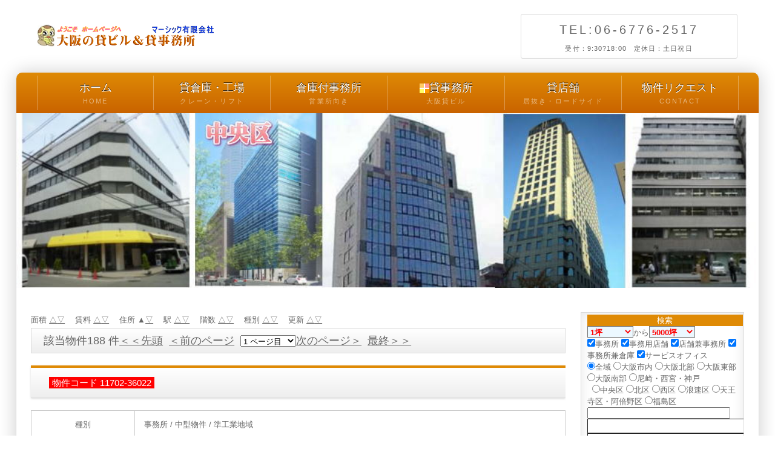

--- FILE ---
content_type: text/html; charset=UTF-8
request_url: https://marthic.com/s1_office/index.php?&reccnt&o=b_add3&d=0
body_size: 8159
content:
<!DOCTYPE html>
<html lang="ja">

<head>
<meta charset="UTF-8">
<meta http-equiv="X-UA-Compatible" content="IE=edge">
<title>大阪の貸事務所・賃貸オフィス物件情報|マーシック</title>
<meta name="description" content="大阪府内の貸事務所をお探しならマーシックへ！大阪市中央区周辺（北区・西区・天王寺区・浪速区）の貸事務所・賃貸事務所情報を掲載！ご希望にあった条件の貸事務所物件をお探しいたします。">
<meta name="keywords" content="賃貸事務所,貸事務所,大阪府,大阪市,中央区">
<meta name="viewport" content="width=device-width, initial-scale=1">
<link rel="stylesheet" href="../css/style.css">
<link rel="stylesheet" href="../css/slide.css">
<link rel="shortcut icon" href="../images/favicon.ico">
<script type="text/javascript" src="../js/openclose.js"></script>
<!-- Global site tag (gtag.js) - Google Analytics -->
<script async src="https://www.googletagmanager.com/gtag/js?id=G-BX71JD87ZL"></script>
<script>
  window.dataLayer = window.dataLayer || [];
  function gtag(){dataLayer.push(arguments);}
  gtag('js', new Date());

gtag('config', 'G-BX71JD87ZL');
</script>

<!--[if lt IE 9]>
<script src="https://oss.maxcdn.com/html5shiv/3.7.2/html5shiv.min.js"></script>
<script src="https://oss.maxcdn.com/respond/1.4.2/respond.min.js"></script>
<![endif]-->
<script>
<!--
w = '';
function BasketWin(w) {
	if (w == '' || w.closed) {
		w = window.open('','basket','top=10,left=10,width=560,height=580,direction=0,location=0,menubar=0,status=0,toolbar=0,scrollbars=1,resizable=1,fullscreen=0');
	}
	w.focus();
	return w;
}
-->
</script>
<script language="JavaScript" type="text/javascript">
<!--
function AllChecked(){
  var check =  document.myForm.aaa.checked;

  for (var i=0; i<document.myForm.elements['key11[]'].length; i++){
    document.myForm.elements['key11[]'][i].checked = check;
  }
}
//-->
</script>
<script>
//テキストボックスの文字を消去する
function clr(){
  document.myForm.key3.value="";
  document.myForm.key4.value="";
  document.myForm.key7.value="";
  document.myForm.key8.value="";
}
</script>
<script type="text/javascript" language="JavaScript">
<!--HPB_SCRIPT_CODE_40
function _HpbJumpURL(url) 
{
  if (url != '')
  {
    window.location = url;
  }
}
//-->
</script>

</head>

<body>

<div id="container">

<header>
<h1 id="logo"><a href="../index.php"><img src="../images/logo_s1.png" alt="・大阪府内にある貸事務所テナント募集"></a></h1>
<div id="contact">
<p class="tel">TEL:06-6776-2517<span>受付：9:30?18:00　定休日：土日祝日</span></p>
</div>
</header>

<!--小さな端末用（800px以下端末）メニュー-->
<nav id="menubar-s">
<ul>
<li><a href="../index.php">ホーム<span>HOME</span></a></li>
<li><a href="../s3_warehouse/index.php">貸倉庫・工場<span>BAIBAI</span></a></li>
<li><a href="../s3_warehouse/s3_1.php">倉庫付事務所<span>CHINTAI</span></a></li>
<li><a href="index.php"><img src="../images/a_blt007.gif" width="16" height="16" border="0">貸事務所<span>TENANT</span></a></li>
<li><a href="../s2_shop/index.php">貸店舗<span>PARKING</span></a></li>
<li><a href="../1-mail/index.php">物件リクエスト<span>CONTACT</span></a></li>
</ul>
</nav>

<div id="contents">

<!--PC用（801px以上端末）メニュー-->
<nav id="menubar">
<ul>
<li><a href="../index.php">ホーム<span>HOME</span></a></li>
<li><a href="../s3_warehouse/index.php">貸倉庫・工場<span>クレーン・リフト</span></a></li>
<li><a href="../s3_warehouse/s3_1.php">倉庫付事務所<span>営業所向き</span></a></li>
<li><a href="index.php"><img src="../images/a_blt007.gif" width="16" height="16" border="0">貸事務所<span>大阪貸ビル</span></a></li>
<li><a href="../s2_shop/index.php">貸店舗<span>居抜き・ロードサイド</span></a></li>
<li><a href="../1-mail/index.php">物件リクエスト<span>CONTACT</span></a></li>
</ul>
</nav>
    <!--メインイメージ-->

      <aside id="mainimg">
<img src="images/1.jpg" alt="大阪市北区貸事務所" id="slide0">
<img src="images/1.jpg" alt="大阪市北区貸事務所" id="slide1">
<img src="images/2.jpg" alt="大阪市中央区貸事務所" id="slide2">
<img src="images/3.jpg" alt="大阪市上本町貸事務所" id="slide3">

</aside>
    <div id="main">
<h4>面積&nbsp;<a href ='?&reccnt&o=menseki_m2&d=0'>△<a/><a href ='?&reccnt&o=menseki_m2&d=1'>▽<a/>                         　賃料&nbsp;<a href ='?&reccnt&o=yachin_s&d=0'>△<a/><a href ='?&reccnt&o=yachin_s&d=1'>▽<a/>                         　住所&nbsp;▲<a href ='?&reccnt&o=b_add3&d=1'>▽<a/>                         　駅&nbsp;<a href ='?&reccnt&o=b_eki1_id&d=0'>△<a/><a href ='?&reccnt&o=b_eki1_id&d=1'>▽<a/>                         　階数&nbsp;<a href ='?&reccnt&o=kaisu&d=0'>△<a/><a href ='?&reccnt&o=kaisu&d=1'>▽<a/>                         　種別&nbsp;<a href ='?&reccnt&o=r_kubun&d=0'>△<a/><a href ='?&reccnt&o=r_kubun&d=1'>▽<a/>                         　更新&nbsp;<a href ='?&reccnt&o=r_up_date&d=0'>△<a/><a href ='?&reccnt&o=r_up_time&d=1'>▽<a/></h4>
<h3>該当物件188 件<A href='/s1_office/index.php?pgmax=19&start=0&reccnt=188&o=b_add3&d=0'>＜＜先頭</A>&nbsp;&nbsp;<A href='/s1_office/index.php?pgmax=19&start=0&reccnt=188&o=b_add3&d=0'>＜前のページ</A>&nbsp;&nbsp;<SELECT name='' onChange='location.href=this.options[this.selectedIndex].value'><OPTION value= '/s1_office/index.php?pgmax=19&start=0&reccnt=188&o=b_add3&d=0' selected>1 ページ目</OPTION><OPTION value= '/s1_office/index.php?pgmax=19&start=10&reccnt=188&o=b_add3&d=0' >2 ページ目</OPTION><OPTION value= '/s1_office/index.php?pgmax=19&start=20&reccnt=188&o=b_add3&d=0' >3 ページ目</OPTION><OPTION value= '/s1_office/index.php?pgmax=19&start=30&reccnt=188&o=b_add3&d=0' >4 ページ目</OPTION><OPTION value= '/s1_office/index.php?pgmax=19&start=40&reccnt=188&o=b_add3&d=0' >5 ページ目</OPTION><OPTION value= '/s1_office/index.php?pgmax=19&start=50&reccnt=188&o=b_add3&d=0' >6 ページ目</OPTION><OPTION value= '/s1_office/index.php?pgmax=19&start=60&reccnt=188&o=b_add3&d=0' >7 ページ目</OPTION><OPTION value= '/s1_office/index.php?pgmax=19&start=70&reccnt=188&o=b_add3&d=0' >8 ページ目</OPTION><OPTION value= '/s1_office/index.php?pgmax=19&start=80&reccnt=188&o=b_add3&d=0' >9 ページ目</OPTION><OPTION value= '/s1_office/index.php?pgmax=19&start=90&reccnt=188&o=b_add3&d=0' >10 ページ目</OPTION><OPTION value= '/s1_office/index.php?pgmax=19&start=100&reccnt=188&o=b_add3&d=0' >11 ページ目</OPTION><OPTION value= '/s1_office/index.php?pgmax=19&start=110&reccnt=188&o=b_add3&d=0' >12 ページ目</OPTION><OPTION value= '/s1_office/index.php?pgmax=19&start=120&reccnt=188&o=b_add3&d=0' >13 ページ目</OPTION><OPTION value= '/s1_office/index.php?pgmax=19&start=130&reccnt=188&o=b_add3&d=0' >14 ページ目</OPTION><OPTION value= '/s1_office/index.php?pgmax=19&start=140&reccnt=188&o=b_add3&d=0' >15 ページ目</OPTION><OPTION value= '/s1_office/index.php?pgmax=19&start=150&reccnt=188&o=b_add3&d=0' >16 ページ目</OPTION><OPTION value= '/s1_office/index.php?pgmax=19&start=160&reccnt=188&o=b_add3&d=0' >17 ページ目</OPTION><OPTION value= '/s1_office/index.php?pgmax=19&start=170&reccnt=188&o=b_add3&d=0' >18 ページ目</OPTION><OPTION value= '/s1_office/index.php?pgmax=19&start=180&reccnt=188&o=b_add3&d=0' >19 ページ目</OPTION></SELECT><A href='/s1_office/index.php?pgmax=19&start=10&reccnt=188&o=b_add3&d=0'>次のページ＞</A>&nbsp;&nbsp;<A href='/s1_office/index.php?pgmax=19&start=180&reccnt=188&o=b_add3&d=0'>最終＞＞</A></h3>

<section>
               <!--/list sort  -->
               

      <h2><span class="option1">物件コード 11702-36022</span>
               &nbsp;</h2>
<table class="ta1">
<tr>
<th>種別</th>
<td>事務所<span class="en">
               </span> / 中型物件 /  準工業地域</td>
</tr><tr>
<th>面積</th>
<td>103.69                         坪（
                         342.77                         ㎡）<span class="en">
                          1階:89.8坪 2階:13.88坪</span></td>
</tr>
</table>
<p><strong class="color1">貸工場　1階工場89.8坪　2階事務所13.88坪　シャッター高さ2.88ｍ　幅2.95ｍ　トイレ2カ所                          トイレ２ヶ所　プロパンガス　車寄せスペース </strong></p>



<p class="c">
<A href='../cgi_bin/b_search_shousai_bill.php?R_ID= 36022'><IMG SRC="../cgi_bin/gazou_disp.php?B_ID=11702" width='225' height='225' align='top' art='事務所'></A><IMG SRC="../cgi_bin/gazou_disp_room.php?R_ID=36022" width='225' height='225' align='top' art='貸事務所の図面'>               <IMG SRC="../cgi_bin/gazou_disp_room2.php?R_ID=36022" width='225' align='top'></p>



<table class="ta1">
<tr>
<th>賃貸条件
          (税込)</th>
<td>660,000円                         &nbsp;&nbsp;共益費込み&nbsp;&nbsp;敷金：3,000,000円&nbsp;&nbsp;礼金：1,100,000円</td>
</tr><tr>
<th>所在地</th>
<td><br>                         &nbsp;
                                                  駅&nbsp;徒歩
                                                  分
                         </td>
</tr>
</table>
<p><strong class="color1"><a href="../cgi_bin/b_search_shousai_bill.php?R_ID=36022">※詳しくはこちらをクリック→物件の詳細</a></strong>【更新日:2025-10-31】</span></p>

               

      <h2><span class="option1">物件コード 11783-36139</span>
               &nbsp;</h2>
<table class="ta1">
<tr>
<th>種別</th>
<td>事務所兼倉庫 三軒家西三丁目一棟貸　事務所倉庫 <span class="en">
               </span> / 小型物件 /  準工業地域</td>
</tr><tr>
<th>面積</th>
<td>292.12                         坪（
                         965.70                         ㎡）<span class="en">
                          1階:0坪 2階:0坪</span></td>
</tr>
</table>
<p><strong class="color1">1棟貸　事務所倉庫　4階建て　延べ292坪　駐車場スペースあり賃料に含む                         </strong></p>



<p class="c">
<A href='../cgi_bin/b_search_shousai_bill.php?R_ID= 36139'><IMG SRC="../cgi_bin/gazou_disp.php?B_ID=11783" width='225' height='225' align='top' art='三軒家西三丁目一棟貸　事務所倉庫'></A><IMG SRC="../cgi_bin/gazou_disp_room.php?R_ID=36139" width='225' height='225' align='top' art='貸事務所の図面'>               <IMG SRC="../cgi_bin/gazou_disp_room2.php?R_ID=36139" width='225' align='top'></p>



<table class="ta1">
<tr>
<th>賃貸条件
          (税込)</th>
<td>1,927,992円                         &nbsp;&nbsp;共益費込み&nbsp;&nbsp;敷金：6ヶ月&nbsp;&nbsp;礼金：1ヶ月</td>
</tr><tr>
<th>所在地</th>
<td>大阪府大阪市大正区三軒家西３丁目<br>ＪＲ大阪環状線                         &nbsp;
                         大正                         駅&nbsp;徒歩
                         8                         分
                         </td>
</tr>
</table>
<p><strong class="color1"><a href="../cgi_bin/b_search_shousai_bill.php?R_ID=36139">※詳しくはこちらをクリック→物件の詳細</a></strong>【更新日:2025-12-10】</span></p>

               

      <h2><span class="option1">物件コード 4304-34737</span>
               &nbsp;</h2>
<table class="ta1">
<tr>
<th>種別</th>
<td>事務所<span class="en">
               </span> / 小型物件 /  商業地域</td>
</tr><tr>
<th>面積</th>
<td>16.58                         坪（
                         54.81                         ㎡）<span class="en">
                         </span></td>
</tr>
</table>
<p><strong class="color1">                          ワンフロア　室内トイレ　流し台　エアコン</strong></p>



<p class="c">
<A href='../cgi_bin/b_search_shousai_bill.php?R_ID= 34737'><IMG SRC="../cgi_bin/gazou_disp.php?B_ID=4304" width='225' height='225' align='top' art='事務所'></A><IMG SRC="../cgi_bin/gazou_disp_room.php?R_ID=34737" width='225' height='225' align='top' art='貸事務所の図面'>               </p>



<table class="ta1">
<tr>
<th>賃貸条件
          (税込)</th>
<td>132,000円                         &nbsp;&nbsp;共益費：5,500円&nbsp;&nbsp;保証金：6ヶ月&nbsp;&nbsp;解約引：スライド</td>
</tr><tr>
<th>所在地</th>
<td>大阪府大阪市中央区上本町西５丁目<br>地下鉄谷町線                         &nbsp;
                         谷町九丁目                         駅&nbsp;徒歩
                         3                         分
                         <br>近鉄大阪線&nbsp;&nbsp;&nbsp;上本町駅&nbsp;徒歩3分</td>
</tr>
</table>
<p><strong class="color1"><a href="../cgi_bin/b_search_shousai_bill.php?R_ID=34737">※詳しくはこちらをクリック→物件の詳細</a></strong>【更新日:2025-12-08】</span></p>

               

      <h2><span class="option1">物件コード 2265-2022</span>
               &nbsp;</h2>
<table class="ta1">
<tr>
<th>種別</th>
<td>事務所 シティガーデン中寺 <span class="en">
               </span> / 小型物件</td>
</tr><tr>
<th>面積</th>
<td>12.33                         坪（
                         40.76                         ㎡）<span class="en">
                         </span></td>
</tr>
</table>
<p><strong class="color1">2Ｆ　事務所専用　3Ｆ以上は賃貸住宅　周りは、静かな寺町です。駐輪場無料                          事務所利用に最適♪ミニキッチン・トイレ付</strong></p>



<p class="c">
<A href='../cgi_bin/b_search_shousai_bill.php?R_ID= 2022'><IMG SRC="../cgi_bin/gazou_disp.php?B_ID=2265" width='225' height='225' align='top' art='シティガーデン中寺'></A><IMG SRC="../cgi_bin/gazou_disp_room.php?R_ID=2022" width='225' height='225' align='top' art='貸事務所の図面'>               <IMG SRC="../cgi_bin/gazou_disp_room2.php?R_ID=2022" width='225' align='top'></p>



<table class="ta1">
<tr>
<th>賃貸条件
          (税込)</th>
<td>79,200円                         &nbsp;&nbsp;共益費：16,500円&nbsp;&nbsp;敷金：158,400円&nbsp;&nbsp;礼金：79,200円</td>
</tr><tr>
<th>所在地</th>
<td>大阪府大阪市中央区中寺１丁目<br>地下鉄谷町線                         &nbsp;
                         谷町六丁目                         駅&nbsp;徒歩
                         6                         分
                         <br>地下鉄長堀鶴見緑地線&nbsp;&nbsp;&nbsp;谷町六丁目駅&nbsp;徒歩6分</td>
</tr>
</table>
<p><strong class="color1"><a href="../cgi_bin/b_search_shousai_bill.php?R_ID=2022">※詳しくはこちらをクリック→物件の詳細</a></strong>【更新日:2025-12-16】</span></p>

               

      <h2><span class="option1">物件コード 7820-25911</span>
               &nbsp;</h2>
<table class="ta1">
<tr>
<th>種別</th>
<td>店舗兼事務所 森之宮スカイガーデンハウス <span class="en">
               </span> / 大型物件</td>
</tr><tr>
<th>面積</th>
<td>36.71                         坪（
                         121.36                         ㎡）<span class="en">
                         </span></td>
</tr>
</table>
<p><strong class="color1">森之宮スカイガーデンハウス　住宅64戸・店舗11区画・事務所12区画                          天井高　右室約4,000㎜ 　左室約2,500㎜ 駐車場　無</strong></p>



<p class="c">
<A href='../cgi_bin/b_search_shousai_bill.php?R_ID= 25911'><IMG SRC="../cgi_bin/gazou_disp.php?B_ID=7820" width='225' height='225' align='top' art='森之宮スカイガーデンハウス'></A><IMG SRC="../cgi_bin/gazou_disp_room.php?R_ID=25911" width='225' height='225' align='top' art='貸事務所の図面'>               </p>



<table class="ta1">
<tr>
<th>賃貸条件
          (税込)</th>
<td>お問合せ下さい                         &nbsp;&nbsp;&nbsp;&nbsp;&nbsp;&nbsp;</td>
</tr><tr>
<th>所在地</th>
<td>大阪府大阪市東成区中道１丁目<br>地下鉄中央線                         &nbsp;
                         森ノ宮                         駅&nbsp;徒歩
                         4                         分
                         <br>ＪＲ大阪環状線&nbsp;&nbsp;&nbsp;森ノ宮駅&nbsp;徒歩4分</td>
</tr>
</table>
<p><strong class="color1"><a href="../cgi_bin/b_search_shousai_bill.php?R_ID=25911">※詳しくはこちらをクリック→物件の詳細</a></strong>【更新日:2025-11-07】</span></p>

               

      <h2><span class="option1">物件コード 1924-22539</span>
               &nbsp;</h2>
<table class="ta1">
<tr>
<th>種別</th>
<td>事務所<span class="en">
               </span> / 小型物件 /  商業地域</td>
</tr><tr>
<th>面積</th>
<td>15.00                         坪（
                         49.59                         ㎡）<span class="en">
                         </span></td>
</tr>
</table>
<p><strong class="color1">                         </strong></p>



<p class="c">
<A href='../cgi_bin/b_search_shousai_bill.php?R_ID= 22539'><IMG SRC="../cgi_bin/gazou_disp.php?B_ID=1924" width='225' height='225' align='top' art='事務所'></A><IMG SRC="../css1/1.jpg" width='225' height='225' align='top'>               </p>



<table class="ta1">
<tr>
<th>賃貸条件
          (税込)</th>
<td>99,000円                         &nbsp;&nbsp;共益費込み&nbsp;&nbsp;保証金：600,000円&nbsp;&nbsp;解約引：スライド</td>
</tr><tr>
<th>所在地</th>
<td>大阪府大阪市中央区久太郎町１丁目<br>地下鉄堺筋線                         &nbsp;
                         堺筋本町                         駅&nbsp;徒歩
                         1                         分
                         <br>地下鉄中央線&nbsp;&nbsp;&nbsp;堺筋本町駅&nbsp;徒歩1分</td>
</tr>
</table>
<p><strong class="color1"><a href="../cgi_bin/b_search_shousai_bill.php?R_ID=22539">※詳しくはこちらをクリック→物件の詳細</a></strong>【更新日:2025-11-06】</span></p>

               

      <h2><span class="option1">物件コード 1523-22669</span>
               &nbsp;</h2>
<table class="ta1">
<tr>
<th>種別</th>
<td>事務所<span class="en">
               </span> / 小型物件 /  商業地域</td>
</tr><tr>
<th>面積</th>
<td>20.00                         坪（
                         66.12                         ㎡）<span class="en">
                         </span></td>
</tr>
</table>
<p><strong class="color1">                         </strong></p>



<p class="c">
<A href='../cgi_bin/b_search_shousai_bill.php?R_ID= 22669'><IMG SRC="../cgi_bin/gazou_disp.php?B_ID=1523" width='225' height='225' align='top' art='事務所'></A><IMG SRC="../cgi_bin/z_gazou_disp.php?B_ID=1523" width='225' height='225' align='top'>               </p>



<table class="ta1">
<tr>
<th>賃貸条件
          (税込)</th>
<td>132,000円                         &nbsp;&nbsp;共益費込み&nbsp;&nbsp;敷金：0円&nbsp;&nbsp;礼金：3ヶ月</td>
</tr><tr>
<th>所在地</th>
<td>大阪府大阪市中央区久太郎町２丁目<br>地下鉄堺筋線                         &nbsp;
                         堺筋本町                         駅&nbsp;徒歩
                         2                         分
                         <br>地下鉄中央線&nbsp;&nbsp;&nbsp;堺筋本町駅&nbsp;徒歩2分</td>
</tr>
</table>
<p><strong class="color1"><a href="../cgi_bin/b_search_shousai_bill.php?R_ID=22669">※詳しくはこちらをクリック→物件の詳細</a></strong>【更新日:2025-11-06】</span></p>

               

      <h2><span class="option1">物件コード 554-24852</span>
               &nbsp;</h2>
<table class="ta1">
<tr>
<th>種別</th>
<td>事務所<span class="en">
               </span> / 小型物件 /  商業地域</td>
</tr><tr>
<th>面積</th>
<td>6.65                         坪（
                         21.98                         ㎡）<span class="en">
                         </span></td>
</tr>
</table>
<p><strong class="color1">                         </strong></p>



<p class="c">
<A href='../cgi_bin/b_search_shousai_bill.php?R_ID= 24852'><IMG SRC="../cgi_bin/gazou_disp.php?B_ID=554" width='225' height='225' align='top' art='事務所'></A><IMG SRC="../css1/1.jpg" width='225' height='225' align='top'>               </p>



<table class="ta1">
<tr>
<th>賃貸条件
          (税込)</th>
<td>29,260円                         &nbsp;&nbsp;共益費：0円&nbsp;&nbsp;敷金：0円&nbsp;&nbsp;礼金：143,000円</td>
</tr><tr>
<th>所在地</th>
<td>大阪府大阪市西区京町堀１丁目<br>地下鉄四つ橋線                         &nbsp;
                         肥後橋                         駅&nbsp;徒歩
                         3                         分
                         </td>
</tr>
</table>
<p><strong class="color1"><a href="../cgi_bin/b_search_shousai_bill.php?R_ID=24852">※詳しくはこちらをクリック→物件の詳細</a></strong>【更新日:2025-11-06】</span></p>

               

      <h2><span class="option1">物件コード 554-24853</span>
               &nbsp;</h2>
<table class="ta1">
<tr>
<th>種別</th>
<td>事務所<span class="en">
               </span> / 小型物件 /  商業地域</td>
</tr><tr>
<th>面積</th>
<td>9.00                         坪（
                         29.75                         ㎡）<span class="en">
                         </span></td>
</tr>
</table>
<p><strong class="color1">                         </strong></p>



<p class="c">
<A href='../cgi_bin/b_search_shousai_bill.php?R_ID= 24853'><IMG SRC="../cgi_bin/gazou_disp.php?B_ID=554" width='225' height='225' align='top' art='事務所'></A><IMG SRC="../css1/1.jpg" width='225' height='225' align='top'>               </p>



<table class="ta1">
<tr>
<th>賃貸条件
          (税込)</th>
<td>39,600円                         &nbsp;&nbsp;共益費：19,800円&nbsp;&nbsp;敷金：0円&nbsp;&nbsp;礼金：165,000円</td>
</tr><tr>
<th>所在地</th>
<td>大阪府大阪市西区京町堀１丁目<br>地下鉄四つ橋線                         &nbsp;
                         肥後橋                         駅&nbsp;徒歩
                         3                         分
                         </td>
</tr>
</table>
<p><strong class="color1"><a href="../cgi_bin/b_search_shousai_bill.php?R_ID=24853">※詳しくはこちらをクリック→物件の詳細</a></strong>【更新日:2025-11-06】</span></p>

               

      <h2><span class="option1">物件コード 554-24854</span>
               &nbsp;</h2>
<table class="ta1">
<tr>
<th>種別</th>
<td>事務所<span class="en">
               </span> / 小型物件 /  商業地域</td>
</tr><tr>
<th>面積</th>
<td>9.00                         坪（
                         29.75                         ㎡）<span class="en">
                         </span></td>
</tr>
</table>
<p><strong class="color1">                         </strong></p>



<p class="c">
<A href='../cgi_bin/b_search_shousai_bill.php?R_ID= 24854'><IMG SRC="../cgi_bin/gazou_disp.php?B_ID=554" width='225' height='225' align='top' art='事務所'></A><IMG SRC="../css1/1.jpg" width='225' height='225' align='top'>               </p>



<table class="ta1">
<tr>
<th>賃貸条件
          (税込)</th>
<td>39,600円                         &nbsp;&nbsp;共益費：19,800円&nbsp;&nbsp;敷金：0円&nbsp;&nbsp;礼金：165,000円</td>
</tr><tr>
<th>所在地</th>
<td>大阪府大阪市西区京町堀１丁目<br>地下鉄四つ橋線                         &nbsp;
                         肥後橋                         駅&nbsp;徒歩
                         3                         分
                         </td>
</tr>
</table>
<p><strong class="color1"><a href="../cgi_bin/b_search_shousai_bill.php?R_ID=24854">※詳しくはこちらをクリック→物件の詳細</a></strong>【更新日:2025-11-06】</span></p>

               <p class="c mb15">
</p>

</section>
<h3>該当物件188 件<A href='/s1_office/index.php?pgmax=19&start=0&reccnt=188&o=b_add3&d=0'>＜＜先頭</A>&nbsp;&nbsp;<A href='/s1_office/index.php?pgmax=19&start=0&reccnt=188&o=b_add3&d=0'>＜前のページ</A>&nbsp;&nbsp;<SELECT name='' onChange='location.href=this.options[this.selectedIndex].value'><OPTION value= '/s1_office/index.php?pgmax=19&start=0&reccnt=188&o=b_add3&d=0' selected>1 ページ目</OPTION><OPTION value= '/s1_office/index.php?pgmax=19&start=10&reccnt=188&o=b_add3&d=0' >2 ページ目</OPTION><OPTION value= '/s1_office/index.php?pgmax=19&start=20&reccnt=188&o=b_add3&d=0' >3 ページ目</OPTION><OPTION value= '/s1_office/index.php?pgmax=19&start=30&reccnt=188&o=b_add3&d=0' >4 ページ目</OPTION><OPTION value= '/s1_office/index.php?pgmax=19&start=40&reccnt=188&o=b_add3&d=0' >5 ページ目</OPTION><OPTION value= '/s1_office/index.php?pgmax=19&start=50&reccnt=188&o=b_add3&d=0' >6 ページ目</OPTION><OPTION value= '/s1_office/index.php?pgmax=19&start=60&reccnt=188&o=b_add3&d=0' >7 ページ目</OPTION><OPTION value= '/s1_office/index.php?pgmax=19&start=70&reccnt=188&o=b_add3&d=0' >8 ページ目</OPTION><OPTION value= '/s1_office/index.php?pgmax=19&start=80&reccnt=188&o=b_add3&d=0' >9 ページ目</OPTION><OPTION value= '/s1_office/index.php?pgmax=19&start=90&reccnt=188&o=b_add3&d=0' >10 ページ目</OPTION><OPTION value= '/s1_office/index.php?pgmax=19&start=100&reccnt=188&o=b_add3&d=0' >11 ページ目</OPTION><OPTION value= '/s1_office/index.php?pgmax=19&start=110&reccnt=188&o=b_add3&d=0' >12 ページ目</OPTION><OPTION value= '/s1_office/index.php?pgmax=19&start=120&reccnt=188&o=b_add3&d=0' >13 ページ目</OPTION><OPTION value= '/s1_office/index.php?pgmax=19&start=130&reccnt=188&o=b_add3&d=0' >14 ページ目</OPTION><OPTION value= '/s1_office/index.php?pgmax=19&start=140&reccnt=188&o=b_add3&d=0' >15 ページ目</OPTION><OPTION value= '/s1_office/index.php?pgmax=19&start=150&reccnt=188&o=b_add3&d=0' >16 ページ目</OPTION><OPTION value= '/s1_office/index.php?pgmax=19&start=160&reccnt=188&o=b_add3&d=0' >17 ページ目</OPTION><OPTION value= '/s1_office/index.php?pgmax=19&start=170&reccnt=188&o=b_add3&d=0' >18 ページ目</OPTION><OPTION value= '/s1_office/index.php?pgmax=19&start=180&reccnt=188&o=b_add3&d=0' >19 ページ目</OPTION></SELECT><A href='/s1_office/index.php?pgmax=19&start=10&reccnt=188&o=b_add3&d=0'>次のページ＞</A>&nbsp;&nbsp;<A href='/s1_office/index.php?pgmax=19&start=180&reccnt=188&o=b_add3&d=0'>最終＞＞</A></h3>
<p><a href="javascript:history.back()">&lt;&lt; 前のページに戻る</a></p>

<section>

<h3></h3>
<p><strong class="color1">※</strong></p>

</section>
    </div>
<!--/main-->

<div id="sub">
<FORM name="myForm" method="GET" action="/s1_office/index.php">
<nav class="box1">
<h2>検索</h2>
<ul class="submenu">
<li><select name='key15' style='font-weight : bold;color : red;background-color : rgb(236, 248, 255);'>
  <option value='1' selected>　1坪</option>
  <option value='5' >　5坪</option>
  <option value='10' >　10坪</option>
  <option value='20' >　20坪</option>
  <option value='30' >　30坪</option>
  <option value='40' >　40坪</option>
  <option value='50' >　50坪</option>
  <option value='100' >　100坪</option>
  <option value='150' >　150坪</option>
  <option value='200' >　200坪</option>
  <option value='300' >　300坪</option>
  <option value='400' >　400坪</option>
  <option value='500' >　500坪</option>
  <option value='1000' >　1000坪</option>
  <option value='2000' >　2000坪</option>
</select>から<select name='key16' style='font-weight : bold;color : red;background-color : rgb(236, 248, 255);'>
  <option value='5' >　5坪</option>
  <option value='10' >　10坪</option>
  <option value='20' >　20坪</option>
  <option value='30' >　30坪</option>
  <option value='40' >　40坪</option>
  <option value='50' >　50坪</option>
  <option value='100' >　100坪</option>
  <option value='150' >　150坪</option>
  <option value='200' >　200坪</option>
  <option value='300' >　300坪</option>
  <option value='400' >　400坪</option>
  <option value='500' >　500坪</option>
  <option value='1000' >　1000坪</option>
  <option value='2000' >　2000坪</option>
  <option value='5000' selected>　5000坪</option>
</select></li>
<li>
<INPUT type='checkbox' name='key11[]' value='事務所' checked >事務所
<input type='checkbox' name='key11[]' value='事務用店舗' checked  >事務用店舗
<input type='checkbox' name='key11[]' value='店舗兼事務所' checked  >店舗兼事務所
<INPUT type='checkbox' name='key11[]' value='事務所兼倉庫' checked >事務所兼倉庫
<INPUT type='checkbox' name='key11[]' value='レンタルオフィス' checked >サービスオフィス
</li>
<li><input type='radio' name='key3' value='' checked>全域 <input type='radio' name='key3' value='大阪市'>大阪市内 <input type='radio' name='key3' value='豊中市 吹田市 茨木市 箕面市 摂津市 高槻市 池田市 島本町 豊能町 能勢町'>大阪北部 <input type='radio' name='key3' value='東大阪市 守口市 門真市 寝屋川市 枚方市 交野市 四條畷市 大東市 八尾市 柏原市'>大阪東部 <input type='radio' name='key3' value='堺市 松原市 藤井寺市 羽曳野市 高石市 和泉市 泉佐野 岸和田市 富田林市 河内長野市'>大阪南部 <input type='radio' name='key3' value='尼崎市 西宮市 神戸市'>尼崎・西宮・神戸<br>&nbsp;&nbsp;<input type='radio' name='key3' value='大阪市中央区'>中央区 <input type='radio' name='key3' value='大阪市北区'>北区 <input type='radio' name='key3' value='大阪市西区'>西区 <input type='radio' name='key3' value='大阪市浪速区'>浪速区 <input type='radio' name='key3' value='大阪市天王寺区　阿倍野区'>天王寺区・阿倍野区  <input type='radio' name='key3' value='大阪市福島区'>福島区        </li>
<li><INPUT type='text' name='key4' size='28' maxlength='95' value='';ime-mode : active;'>        </li>
<li><input type='text' name='key7' size='28' maxlength='95' value='' readonly' style='font-size : 1.2em;color : blue;text-align : center;padding-top : 2px;padding-left : 2px;padding-right : 2px;padding-bottom : 2px;border-width : 1px;ime-mode : active;'>        </li>
<li><input type='text' name='key8' size='28' maxlength='95' value='' readonly' style='font-size : 1.2em;color : blue;text-align : center;padding-top : 2px;padding-left : 2px;padding-right : 2px;padding-bottom : 2px;border-width : 1px;ime-mode : active;'>        </li>
<li>&nbsp;<input type='checkbox' name='key34' value='室内専用' >室内流台
</li>
<li>&nbsp;<input type='checkbox' name='key33' value='室内専用' >室内トイレ
</li>
<li><INPUT type='checkbox' name='key40' value='ＳＯＨＯ'>ＳＯＨＯ</li>
<li><INPUT type='checkbox' name='key30' value='駐車場'>駐車場施設</li>
<li><INPUT type='checkbox' name='key24' value='1' style='background-color : #fdb7cf;'>駐車場付</li>
<li><INPUT type='checkbox' name='key23' value='1'>貸会議室 </li>
<li><INPUT type='checkbox' name='key6' value=1>２方向階段 </li>
<li><INPUT type='checkbox' name='key38' value='2'>一棟貸し</li>
<li><INPUT type='checkbox' name='key32' value='One floor'>ワンフロア</li>

<li><input type="submit" value=" 絞込み検索 " style="padding-top : 0px;padding-left : 0px;padding-right : 0px;padding-bottom : 0px;margin-top : 0px;margin-left : 0px;margin-right : 0px;margin-bottom : 0px;">&nbsp;&nbsp;&nbsp;<input type="button" value=" 消  去 " onclick="clr()" style="padding-top : 0px;padding-left : 0px;padding-right : 0px;padding-bottom : 0px;margin-top : 0px;margin-left : 0px;margin-right : 0px;margin-bottom : 0px;"></li>
</ul>
</nav> </FORM>
<nav class="box1">
<h2>Menu</h2>
<ul class="submenu">
<li><a href="../cgi_bin/kago/basket_list.php" target="_blank"><img src="../images/kato.png" width="30" height="30" border="0">問合せカート</a></li>
<li><a href="../1-marthic/index.php" target="_self">サイト運営会社</a></li>
<li><a href="../assistant/index.php" target="_self">初めてご利用の方へ</a></li>
<li><a href="../disclaimer/index.php">利用規約・免責事項</a></li>
<li><a href="../privacy/index.php">個人情報保護について</a></li>
<li><a href="../baibai/index.php">不動産売買情報</a></li>
</ul>
</nav>
<section>

<h2>おすすめ物件</h2>

<div class="list">
<a href="#">

<h4><span class="newicon">NEW</span></h4>
<p></p>
</a>
</div>

</section>
<section>

<h2>おすすめ情報</h2>
<div class="list">
<a href="http://www.jepickankyo.jp/" target="_blank">
<figure><img src="../images/sample1.jpg" alt="JEPIC"></figure>
<h4>株式会社ジェイピック<br><span class="newicon">中古機械・工場環境改善</span></h4>
<p>大阪市東成区深江南2-7-22<br>
Tel/06-6975-0281<br>
工場環境改善機器の販売、中古印刷機器、中古工作機械の売買、シートシャッター、ビニール間仕切り、各種クリーンブース
</p></a>
</div>
<div class="list">
<a href="http://www.osakaev.com/" target="_blank">
<figure><img src="../images/sample2.jpg" alt="大阪昇降機"></figure>
<h4>株式会社大阪昇降機<br><span class="newicon">リフト・ＥＶ保守</span></h4>
<p>大阪市浪速区難波中3-15-5<br>
Tel/06-6631-4601<br>
エレベーター/リフト保守管理及び修理工事/新設販売/設置工事/法定検査及び労基検査
</p></a>
</div>
<div class="list">
<a href="https://yadorigi-myspace.com/" target="_blank">
<figure><img src="../images/sample3.jpg" alt="大阪本町レンタルオフィス"></figure>
<h4>YADORIGI 本町オフィス<br><span class="newicon">レンタルオフィス</span></h4>
<p>大阪市中央区南本町2丁目4-16<br>本町デビスビルTel/06-4256-1444<br>
本町にあるレンタルオフィス（人工知能電話受付サービス）気軽に・リーズナブルに使える、IT技術活用の無人シェアオフィス皆さまのビジネスをサポートします。
</p></a>
</div>

</section>


 
<div class="box1">
<section>
        <h3>広告掲載募集中</h3>
        <span class="mini1">テナント募集掲載物件募集中！<BR>
        当サイトへの掲載料は無料です。
貸し倉庫 貸し工場 貸し土地
貸しビル 商業物件 事業用物件
賃貸物件 売買物件 仲介物件を募集しております。<br>
        物件資料は、FAX　06-6776-2518
又は、メールにて受付ています。
（※ポータプルサイト掲載は有料になります。）</span>
      </div>
      <h2>サイト運営会社</h2>
      <div class="box1">
        <strong>マーシック有限会社 仲介管理</strong><br>
<span class="mini1">〒542-0063<BR>
        大阪市中央区東平2丁目1番28号<br>
        ノバカネイチ上町台103号</span><br>
<strong>TEL:06-6776-2517</strong><br>
        <span class="mini1">受付：9:30-18:00<br>
        定休日：土日祝日
        </section>
</div>

</div>
<!--/sub-->

<p id="pagetop"><a href="#">↑</a></p>

<footer>

          <meta name="GENERATOR" content="JustSystems Homepage Builder Version 22.0.1.0 for Windows">
    <div id="footermenu">
      <ul>
        <li><A href="../blog/index.php">blog & Change log</A></li>
        <li><A href="../privacy/index.php">PRIVACY POLICY</A></li>
      </ul>
      <ul>
        <li><A href="https://twitter.com/marthiccom">Twitter</A></li>
        <li><A href="../disclaimer/index.php">disclaimer</A></li>
      </ul>
      <ul>
        <li><A href="https://www.instagram.com/yazhang.shanben/?hl=ja">Instagram</A></li>
        <li><A href="../assistant/index.php">To those who are new to us</A></li>
      </ul>
      <ul>
        <li><A href="../link/index.php">links</A></li>
        <li><A href="../s13_q_a/index.php">Frequently Asked Questions</A></li>
      </ul>
      <ul>
        <li><A href="../sitemap/index.php">site map</A></li>
        <li></li>
      </ul>
    </div>
    <!--/footermenu-->
    <div id="copyright"><small><a href="../index.php">Copyright&copy; 2026 Home Marthic</a> All Rights Reserved.</small>


    </div>
    <div id="copyright"><small><iframe src="../count/count.php" height="50" frameborder="0" scrolling="no" style="font-size : 9pt;color : black;text-align : left;padding-top : 0px;padding-left : 0px;padding-right : 0px;padding-bottom : 0px;border-width : 0px;border-style : none;width : 166px;height : 25px;"></iframe></small>


    </div>
</footer>

</div>
<!--/contents-->

</div>
<!--/container-->

<!--スマホ用更新情報　800px以下-->
<script type="text/javascript">
if (OCwindowWidth() <= 800) {
	open_close("newinfo_hdr", "newinfo");
}
</script>

<!--メニューの３本バー-->
<div id="menubar_hdr" class="close"><span></span><span></span><span></span></div>
<!--メニューの開閉処理条件設定　800px以下-->
<script type="text/javascript">
if (OCwindowWidth() <= 800) {
	open_close("menubar_hdr", "menubar-s");
}
</script>
</body>
</html>


--- FILE ---
content_type: text/html;charset=UTF-8
request_url: https://marthic.com/count/count.php
body_size: 8
content:

<div style='font-size : 8pt;color : #666666;'>本日11
&nbsp;昨日139</div>

--- FILE ---
content_type: text/css
request_url: https://marthic.com/css/style.css
body_size: 7447
content:
@charset "utf-8";


/*全端末（PC・タブレット・スマホ）共通設定
------------------------------------------------------------------------------------------------------------------------------------------------------*/

/*全体の設定
---------------------------------------------------------------------------*/
body{
	margin: 0px;
	padding: 0px;
	color : #666666;	/*全体の文字色*/
	font-family:"ヒラギノ角ゴ Pro W3", "Hiragino Kaku Gothic Pro", "メイリオ", Meiryo, Osaka, "ＭＳ Ｐゴシック", "MS PGothic", sans-serif;	/*フォント種類*/
	font-size : 13px;	/*文字サイズ*/
	line-height: 2;		/*行間*/
	background : none 0% 0% / auto auto repeat scroll padding-box border-box #ffffff;	/*背景色*/
	-webkit-text-size-adjust: none;
}
h1,h2,h3,h4,h5,p,ul,ol,li,dl,dt,dd,form,figure,form,textarea,input{
	margin: 0px;padding: 0px;font-size: 100%;font-weight: normal;
}
ul{
	list-style-type: none;
}
ol{
	padding-left: 40px;padding-bottom: 15px;
}
img{
	border: none;max-width: 100%;height: auto;vertical-align: middle;
}
table{
	border-collapse:collapse;font-size: 100%;border-spacing: 0;
}
video{
	max-width: 100%;
}
iframe{
	width: 100%;
}

/*リンク（全般）設定
---------------------------------------------------------------------------*/
a{
	color: #666;	/*リンクテキストの色*/
	transition: 0.5s;			/*同上*/
}
a:hover{
	color: #df8a05;			/*マウスオン時の文字色*/
	text-decoration: none;	/*マウスオン時に下線を消す設定。残したいならこの１行削除。*/
}

/*container（全体を囲むブロック）
---------------------------------------------------------------------------*/
#container{
	max-width: 1400px;	/*サイトの最大幅*/
	margin: 0 auto;
	padding: 0 2%;	/*上下、左右へのブロック内の余白*/
}

/*ヘッダー（ロゴが入った最上段のブロック）
---------------------------------------------------------------------------*/
/*ヘッダーブロック*/
header{
	height: 120px;	/*高さ*/
}
/*ロゴ画像*/
header #logo{
	width: 300px;	/*ロゴ画像の幅*/
	float: left;	/*左に回り込み*/
	margin-top: 40px;	/*ロゴの上にあける余白。上下のバランスをここで調整して下さい。*/
	margin-left: 3%;	/*ロゴの左にあける余白。*/
}

/*ヘッダー右側の電話番号ブロック
---------------------------------------------------------------------------*/
/*ブロック全体*/
#contact{
	float: right;		/*右に回り込み*/
	margin-top: 23px;	/*ブロックの上にあける余白。上下のバランスをここで調整して下さい。*/
	margin-right: 3%;	/*ブロックの右にあける余白。*/
	width: 350px;		/*ブロック幅*/
	border-radius: 3px;	/*角丸のサイズ*/
	padding : 5px 3px;		/*ボックス内の余白*/
	border : 1px solid #dcdcdc;	/*枠線の幅、線種、色*/
	text-align: center;	/*文字をセンタリング*/
}
/*TEL*/
.tel{
	letter-spacing: 0.2em;	/*文字間隔を広くする設定。通常がいいならこの行削除。*/
	font-size: 20px;		/*文字サイズを大きく*/
}
/*TELの受付時間の小文字部分*/
.tel span{
	font-size: 11px;	/*文字サイズを小さく*/
	display: block;
	letter-spacing: 0.1em;	/*文字間隔*/
}

/*コンテンツ（左右ブロックとフッターを囲むブロック）
---------------------------------------------------------------------------*/
#contents{
	clear: both;
	overflow: hidden;
	border: 1px solid #dcdcdc;	/*枠線の幅、線種、色*/
	border-top: none;			/*上の線だけ消す*/
	box-shadow: 0px 0px 30px rgba(0,0,0,0.2);	/*ボックスの影。右に、下に、広げる幅、0,0,0は黒の事で0.2が透明度20%の事。*/
	border-radius: 10px 10px 0px 0px;	/*角丸のサイズ。左上、右上、右下、左下への順番。*/
}

/*メインメニュー
---------------------------------------------------------------------------*/
/*メニューブロック*/
#menubar{
	clear: both;
	overflow: hidden;
	background: linear-gradient(#df8a05, #c96300);	/*グラデーション*/
	padding: 5px 0px 5px 2.8%;	/*上、右、下、左への余白*/
	font-size: 18px;	/*文字サイズ*/
}
/*メニュー１個あたりの設定*/
#menubar li{
	float: left;	/*左に回り込み*/
	width: 16.2%;	/*メニュー幅。メニューを増減する場合はここの数字を変更する。#menubarのpaddingの2.8%の数字が加わるので注意して下さい。*/
}
#menubar li a{
	display:  block;
	text-decoration: none;
	text-align: center;	/*文字を中央に*/
	line-height: 1.5;	/*行間を少し狭く*/
	padding: 7px 0px;	/*上下、左右へのボックス内の余白*/
	color: #fff;	/*文字色*/
	border-right: 1px solid #fff;	/*右側の線の幅、線種、色（古いブラウザ用）*/
	border-right: 1px solid rgba(255,255,255,0.3);	/*右側の線の幅、線種、色。255,255,255は白の事で0.3が透明度30%の事。*/
	text-shadow: 0px -1px rgba(0,0,0,0.8);	/*テキストの影。右へ、下へ(マイナスなので上に向けて)、0,0,0は黒のことで0.8は透明度80%の事。*/
}
/*１つ目のメニューにだけ左側に線を入れる設定*/
#menubar li:first-child a{
	border-left: 1px solid #fff;	/*古いブラウザ用*/
	border-left: 1px solid rgba(255,255,255,0.3);
}
/*マウスオン時*/
#menubar li a:hover{
	background: #fff;	/*背景色*/
	color: #df8a05;		/*文字色*/
	text-shadow: none;	/*テキストの影を消す*/
}
/*装飾文字（※800px以下の小さな端末#menubar-sも共通）*/
#menubar li a span, #menubar-s li a span{
	display: block;
	text-shadow: none;
	font-size: 11px;	/*文字サイズ*/
	letter-spacing: 0.2em;	/*文字間隔を少し広く*/
	color: rgba(255,255,255,0.5);	/*文字色。255,255,255は白の事で0.5は透明度50%の事。*/
}
/*装飾文字のマウスオン時*/
#menubar li a:hover span{
	color: #df8a05;	/*文字色*/
}
/*スマホ用メニューを表示させない*/
#menubar-s{
	display: none;
}
/*３本バーアイコンを表示させない*/
#menubar_hdr{
	display: none;
}

/*メインコンテンツ
---------------------------------------------------------------------------*/
#main{
	overflow: hidden;
	float: left;	/*右に回り込み*/
	padding: 40px 0 0 2%;	/*上、右、下、左側へのボックス内の余白*/
	width: 72%;		/*幅*/
	margin-bottom: 30px;
}
/*メインコンテンツのh2タグの設定*/
#main h2{
	clear: both;
	font-size: 18px;	/*文字サイズ*/
	line-height: 1.4;	/*行間*/
	margin-bottom: 20px;
	padding: 12px 20px;	/*上下、左右への余白*/
	background: linear-gradient(#fff, #eee);	/*グラデーション*/
	border-bottom: 1px solid #dcdcdc;	/*メニュー下の線の幅、線種、色*/
	border-top: 4px solid #df8a05;	/*メニュー上の線の幅、線種、色*/
	box-shadow: 0px 1px 3px rgba(0,0,0,0.15);	/*ボックスの影。右に、下に、広げる幅、0,0,0は黒の事で0.15は透明度15%の事。*/
	text-shadow: 0px 2px #fff;	/*テキストの影。右へ、下へ、色。*/
}
/*メインコンテンツのh3タグの設定*/
#main h3{
	clear: both;
	font-size: 18px;	/*文字サイズ*/
	margin-bottom: 20px;
	padding: 2px 20px;	/*上下、左右への余白*/
	border: 1px solid #dcdcdc;	/*線の幅、線種、色*/
	background: linear-gradient(#fff, #eee);	/*グラデーション*/
}
/*メインコンテンツの段落タグ設定*/
#main p{
	padding: 0px 20px 15px;	/*上、左右、下への余白*/
}
#main h2 + p,
#main h3 + p{
	margin-top: -10px;
}

/*物件一覧ページの各ブロック
---------------------------------------------------------------------------*/
/*各ボックスの設定*/
#main .list{
	margin-bottom: 15px;	/*ボックスの下に空ける余白*/
	position: relative;
	overflow: hidden;
	box-shadow: 0px 1px 3px rgba(0,0,0,0.15);	/*ボックスの影。右に、下に、広げる幅、0,0,0は黒の事で0.15は透明度15%の事。*/
}
#main .list a{
	text-decoration: none;
	display: block;
	overflow: hidden;
	border: 1px solid #dcdcdc;	/*枠線の幅、線種、色*/
	padding: 3%;	/*ボックス内の余白*/
}
/*各ボックスの設定（※compactタイプへの追加設定）*/
#main .list.compact{
	box-shadow: none;
	width: 18%;			/*幅*/
	float: left;		/*左に回り込み*/
	margin-left: 1.3%;	/*右側に空けるスペース*/
	font-size: 11px;	/*文字サイズ*/
	line-height: 1.2;	/*行間を狭くする*/
}
#main .list.compact a{
	height: 260px;	/*高さ*/
	border: none;
	padding: 0;
}
/*ボックス内のh4タグ設定*/
#main .list h4{
	margin-bottom: 0.5em;
	color: #df8a05;		/*文字色*/
	border-bottom: 1px solid #dcdcdc;	/*下線の幅、線種、色*/
}
/*ボックス内のh4タグの１文字目への設定*/
#main .list h4::first-letter{
	border-left: 3px solid #df8a05;	/*左側の線の幅、線種、色*/
	padding-left: 10px;	/*線と文字との余白*/
}
/*ボックス内のh4タグ設定（※compactタイプへの追加設定）*/
#main .list.compact h4{
	border: none;
}
/*ボックス内のh4タグの１文字目への設定（※compactタイプへの追加設定）*/
#main .list.compact h4::first-letter{
	border: none;
	padding: 0;
}
/*ボックス内の段落タグ設定*/
#main .list p{
	padding: 0px;
	margin-left: 24%;	/*左側の写真幅とのバランスをとって設定*/
}
/*ボックス内の段落タグ設定（※compactタイプへの追加設定）*/
#main .list.compact p{
	margin-left: 0;
}
/*ボックス内の写真設定*/
#main .list figure img{
	float: left;	/*画像を左へ回り込み*/
	width: 20%;		/*写真の幅*/
	margin-right: 1%;	/*写真の右側に空ける余白*/
}
/*マウスオン時のボックス内の写真設定*/
#main .list a:hover figure img {
	opacity: 0.8;	/*透明度80%にする設定*/
}
/*ボックス内の写真設定（※compactタイプへの追加設定）*/
#main .list.compact figure img{
	float: none;
	margin: 0;
	margin-bottom: 10px;
	border: none;
	width: auto;
	padding: 0;
}
/*マウスオン時のボックス内の写真設定（※compactタイプへの追加設定）と、ボックスにoption2スタイルが指定された場合の画像の設定。*/
.list.option2 a:hover figure img,
.list.option2 figure img {
	opacity: 0.3 !important;
}
/*登録日情報*/
#main .list .date{
	display: block;
	font-size: 11px;	/*文字サイズ*/
	color: #999;		/*文字色*/
	text-align: right;	/*テキストを右側に*/
}

/*一覧ページの各物件ボックス内のテーブル
---------------------------------------------------------------------------*/
#main .list table{
	font-size: 12px;	/*文字サイズ*/
	width: 78%;			/*テーブル幅*/
	margin-bottom: 5px;
}
#main .list table,
#main .list table td,
#main .list table th{
	border: 1px solid #dcdcdc;	/*枠線の幅、線種、色*/
}
#main .list table td,
#main .list table th{
	padding: 1%;	/*テーブル内の余白*/
}
/*色のついた見出しブロック*/
#main .list table th{
	width: 20%;		/*幅*/
	text-align: center;		/*文字をセンタリング*/
	font-weight: normal;	/*デフォルトの太字を標準にする設定*/
	background: #edf0f5;	/*背景色*/
}
/*白い説明用ブロック*/
#main .list table td{
	width: 30%;	/*幅*/
}

/*詳細ページの画像切り替え（imgchg_pack.js）※一般のhtmlテンプレートで利用。
---------------------------------------------------------------------------*/
/*大きな画像のボックスと説明文を入れるボックス*/
#item-image{
	position: relative;
}
/*大きな画像の１行目*/
#item-image #item_image1{
	z-index:2;
	position:relative;
	overflow:hidden;
}
/*大きな画像の２行目*/
#item-image #item_image2{
	z-index:1;
	position:absolute;
	left:0px;
	top:0px;
	overflow:hidden;
}
/*サムネイル画像*/
.thumbnail{
	width: 80px;	/*画像の幅*/
	height: 80px;	/*画像の高さ*/
	border: 1px solid #dcdcdc;	/*枠線の幅、線種、色*/
	margin-bottom: 15px;
}
.thumbnail:hover{
	border: 1px solid #999;	/*マウスオン時の枠線の幅、線種、色*/
}

/*サブコンテンツ
---------------------------------------------------------------------------*/
#sub{
	float: right;	/*左に回り込み*/
	width: 22%;		/*幅*/
	padding: 40px 2% 0 0;	/*上、右、下、左へのボックス内の余白*/
	margin-bottom: 30px;
}
/*subコンテンツ内のh2タグ設定*/
#sub h2{
	text-align: center;		/*内容をセンタリング*/
	background: #df8a05;	/*背景色*/
	color: #fff;			/*文字色*/
}

/*subコンテンツ内のメニュー
---------------------------------------------------------------------------*/
/*メニュー全体の設定*/
#sub ul.submenu{
	margin-bottom: 15px;	/*メニューブロックの下に空けるスペース*/
	border-top: solid 1px #dcdcdc;	/*上の線の線種、幅、色*/
}
/*メニュー１個ごとの設定*/
#sub ul.submenu li a{
	text-decoration: none;
	display: block;
	padding: 5px 10px;	/*メニュー内の余白。上下、左右への設定。*/
	border-bottom: solid 1px #dcdcdc;	/*下の線の線種、幅、色*/
	border-left: solid 1px #dcdcdc;		/*左の線の線種、幅、色*/
	border-right: solid 1px #dcdcdc;	/*右の線の線種、幅、色*/
}
/*h2直下にsubmenuが続いた場合のみ、submenuの上の線を消す設定*/
#sub h2 + ul.submenu{
	border-top: none;
}

/*subコンテンツ内のbox1
---------------------------------------------------------------------------*/
#sub .box1{
	overflow: hidden;
	padding : 3px 1px 3px 10px;			/*ボックス内の余白*/	/*ボックスの下に空けるスペース*/
	border : 1px solid #dcdcdc;	/*線の線種、幅、色*/
	box-shadow: 0px 0px 20px rgba(0,0,0,0.1) inset;	/*ボックスの影。右へ、下へ、広げる幅、0,0,0は黒の事で0.1は透明度10%の事。insetは内側への影、という意味。*/

  line-height : 1.5;
}
/*h2直下にbox1が続いた場合のみ、box1の上の線を消す設定*/
#sub h2 + .box1{
	border-top: none;
}
/*box1内のサブメニュー*/
#sub ul.submenu{
	margin-bottom: 0;
}

/*サブコンテンツ内の物件一覧ブロック
---------------------------------------------------------------------------*/
/*各ボックスの設定*/
#sub .list{
	position: relative;
	overflow: hidden;
	font-size : 13px;	/*文字サイズ*/
	line-height: 1;	/*行間を狭くする*/
}
#sub .list a{
	text-decoration: none;
	display: block;
	overflow: hidden;
	padding: 5px 0;	/*上下、左右へのボックス内の余白*/
	border-top: 1px solid #dcdcdc;	/*上の線の幅、線種、色*/
}
/*最後ボックスの設定*/
#sub .list:last-of-type a{
	border-bottom: 1px solid #dcdcdc;	/*上の線の幅、線種、色*/
	margin-bottom: 20px;	/*下に空けるスペース*/
}
/*ボックス内のh4タグ設定*/
#sub .list h4{
	color: #df8a05;		/*文字色*/
}
/*ボックス内の写真設定*/
#sub .list figure img{
	float: left;	/*画像を左へ回り込み*/
	width: 20%;		/*写真の幅*/
	margin-right: 5px;	/*写真の右側に空ける余白*/
}

/*フッター設定
---------------------------------------------------------------------------*/
footer{
	clear: both;
	background: #df8a05;	/*背景色*/
	color: #fff;	/*文字色*/
	font-size: 85%;	/*文字サイズ*/
}
footer a{
	color: #fff;
}
footer a:hover{
	color: #fff;
}
footer .pr{
	display: block;
	font-size: 80%;
}

/*フッターメニュー
---------------------------------------------------------------------------*/
/*ボックス全体*/
#footermenu{
	overflow: hidden;
	padding: 20px 0;
}
/*１行分の設定*/
#footermenu ul{
	float: left;	/*左に回り込み*/
	width: 18%;		/*幅。今回は５列作ったのでここの幅18%と下のpadding(合計の2%)でトータル20%になるよう設定。列に応じて調整して下さい。*/
	padding-right: 1%;
	padding-left: 1%;
}

/*コピーライト
---------------------------------------------------------------------------*/
#copyright{
	clear: both;
	text-align: center;
	background: #333;	/*背景色*/
}
#copyright a{
	text-decoration: none;
}

/*トップページ内「更新情報・お知らせ」ブロック
---------------------------------------------------------------------------*/
/*ブロック全体の設定*/
#new DL{
	padding-left: 20px;
	margin-bottom: 15px;
	height : 300px;	/*高さ*/
	overflow: auto;	/*上で設定した高さを超えた場合にスクロールを出す設定。全部表示させていたいなら、この行と上の高さの行を削除する。*/
}
/*日付設定*/
#new dt{
	float: left;
	width: 9em;
	color: #df8a05;
	letter-spacing: 0.1em;
}
/*記事設定*/
#new dd{
	padding-left: 9em;
	border-bottom: 1px solid #eee;	/*下線の幅、線種、色*/
}

/*テーブル
---------------------------------------------------------------------------*/
/*ta1設定*/
.ta1{
	width: 100%;
	margin: 0 auto 20px;
}
.ta1, .ta1 td, .ta1 th{
	border: 1px solid #ccc;	/*テーブルの枠線の幅、線種、色*/
	padding: 10px 15px;	/*ボックス内の余白*/
	word-break: break-all;
}
/*テーブル１行目に入った見出し部分*/
.ta1 th.tamidashi{
	width: auto;
	text-align: left;	/*左よせ*/
	background: #eee;	/*背景色*/
	font-size: 18px;	/*文字サイズ*/
}
/*ta1の左側ボックス*/
.ta1 th{
	width: 140px;	/*幅*/
	text-align: center;	/*センタリング*/
	font-weight: normal;
}
/*左側ボックスに画像を入れた場合の設定*/
.ta1 th img{
	width: 100%;
}
/*こだわりアイコンのフロート指定(CMS用)*/
.ta1 td .specialbox label{
	float: left;
	display: inline-block;
	margin-right: 5px;
}
.ta1 td .specialbox img{
	vertical-align: middle;
}

/*submitボタンの設定
---------------------------------------------------------------------------*/
input[type="submit"],
input[type="button"],
input[type="reset"]{
	padding: 10px 30px;	/*ボタン内の余白*/
	margin-bottom: 20px;
	border: none;
	border-radius: 30px;	/*角丸のサイズ*/
	background: linear-gradient(#fff, #eee);	/*グラデーション*/
	font-size: 16px;	/*文字サイズ*/
	border: 1px solid #ccc;
}
/*マウスオン時の設定*/
input[type="submit"]:hover,
input[type="button"]:hover,
input[type="reset"]:hover{
	background: #fff;	/*背景色*/
}

/*PAGE TOP設定
---------------------------------------------------------------------------*/
#pagetop{
	clear: both;
	margin-right: 2%;
}
#pagetop a{
	color: #fff;		/*文字色*/
	font-size: 20px;	/*文字サイズ*/
	background: #df8a05;	/*背景色*/
	text-decoration: none;
	text-align: center;
	display: block;
	float: right;
	width: 100px;	/*幅*/
}
/*マウスオン時*/
#pagetop a:hover{
	background: #c96300;	/*背景色*/
	color: #fff;		/*文字色*/
}

/*一覧ページのボックス内のアイコン
（CMSの場合は管理ページの「オプション1」～のプルダウンと、setup.phpの「オプション選択肢」に関連します）
---------------------------------------------------------------------------*/
/*option1,option2共通*/
span.option1, span.option2{
	text-align: center;
	line-height: 1;
	display: block;
	font-size: 10px;	/*文字サイズ*/
	width: 120px;		/*幅*/
	padding: 48px 0 5px 0;	/*上、右、下、左へのボックス内の余白*/
	position: absolute;
	right: 0px;	/*ボックスに対して右から0pxの場所に配置*/
	top: 0px;	/*ボックスに対して上から0pxの場所に配置*/
	transform: rotate(45deg) translate(20px,-60px);	/*45度回転、右へ,下へ(マイナス設定なので上へ向けての指定)の移動距離*/
	color: #FFF;	/*文字色*/
	background: #999;	/*背景色*/
}
/*option1への追加設定*/
span.option1{
	color: #FFF;		/*文字色*/
	background: #F00;	/*背景色*/
}
/*h2タグ内で使った場合のoption1とoption2*/
h2 span.option1, h2 span.option2{
	text-shadow: none;
	width: auto;
	padding: 2px 5px;
	position: static;
	transform: none;
	display: inline-block;
	font-size: 15px;
	margin-left: 10px;
}

/*トップページのNEWアイコン
---------------------------------------------------------------------------*/
.newicon{
	text-shadow: none;
	background: #F00;	/*背景色*/
	color: #FFF;		/*文字色*/
	font-size: 70%;
	line-height: 1.5;
	padding: 2px 5px;
	border-radius: 2px;
	margin: 0px 5px;
	vertical-align: text-top;
}

/*UPアイコン
---------------------------------------------------------------------------*/
.upicon{
	text-shadow: none;
	background: #0072ff;	/*背景色*/
	color: #FFF;		/*文字色*/
	font-size: 70%;
	line-height: 1.5;
	padding: 2px 5px;
	border-radius: 2px;
	margin: 0px 5px;
	vertical-align: text-top;
}

/*その他
---------------------------------------------------------------------------*/
.look{
	background: #e5e5e5;padding: 5px 10px;border-radius: 4px;
}
.mb15,.mb1em{
	margin-bottom: 15px;
}
.clear{
	clear: both;
}
ul.disc{
	padding: 0em 25px 15px;list-style: disc;
}
.color1, .color1 A{
	color: #df8a05;
  font-weight : normal;
}
.bg1{
	background: #f6f5f2;
}
.pr{
	font-size: 10px;
}
.wl{
	width: 96%;
}
.ws{
	width: 50%;
}
.c{
	text-align: center;
}
.r{
	text-align: right;
}
.l{
	text-align: left;
}
img.fr{
	float: right;margin-left: 10px;margin-bottom: 10px;
}
img.fl{
	float: left;margin-right: 10px;margin-bottom: 10px;
}
.big1{
	font-size: 24px;letter-spacing: 0.2em;
}
.mini1{
	font-size : 14px;display: inline-block;line-height: 1.5;
}
.sh{
	display: none;
}



/*画面幅900px以下の設定
------------------------------------------------------------------------------------------------------------------------------------------------------*/
@media screen and (max-width:900px){

/*メインメニュー
---------------------------------------------------------------------------*/
/*メニューブロック*/
#menubar{
	font-size: 15px;	/*文字サイズ*/
}

}



/*画面幅800px以下の設定
------------------------------------------------------------------------------------------------------------------------------------------------------*/
@media screen and (max-width:800px){

/*ヘッダー右側の電話番号ブロック
---------------------------------------------------------------------------*/
/*ブロック全体を非表示にする*/
#contact{
	display: none;
}

/*メインメニュー
---------------------------------------------------------------------------*/
/*スマホ用メニューを非表示から表示に切り替える*/
#menubar-s{
	display: block;
	overflow: hidden;
	margin-bottom: 20px;
	border-top: 1px solid #fff;	/*上の線の幅、線種、色*/
	border-right: 1px solid #fff;	/*右側の線の幅、線種、色*/
	background: linear-gradient(#df8a05, #c96300);	/*グラデーション*/
	font-size: 18px;	/*文字サイズ*/
}
/*メニュー１個あたりの設定*/
#menubar-s li{
	float: left;	/*左に回り込み*/
	width: 50%;		/*メニュー幅*/
}
#menubar-s li a{
	display: block;
	text-decoration: none;
	text-align: center;	/*文字をセンタリング*/
	line-height: 1.5;	/*行間を少し狭く*/
	padding: 7px 0;	/*上下、左右へのメニュー内の余白*/
	border-bottom: 1px solid #fff;	/*下線の幅、線種、色*/
	border-left: 1px solid #fff;	/*左側の線の幅、線種、色*/
	color: #fff;	/*文字色*/
}
/*PC用メニューを非表示にする*/
#menubar{
	display: none;
}

/*３本バーアイコン設定
---------------------------------------------------------------------------*/
/*３本バーブロック*/
#menubar_hdr{
	display: block;
	position: absolute;
	top: 32px;		/*上から32pxの場所に配置*/
	right: 3%;		/*右から3%の場所に配置*/
	width: 30px;	/*幅*/
	border: 1px solid #000;	/*枠線の幅、線種、色*/
	padding: 12px 10px 5px;	/*上、左右、下へのボックス内余白*/
	background: #fff;		/*背景色*/
}
/*３本のバー（1本あたり）*/
#menubar_hdr span{
	display: block;
	border-top: 3px solid #000;	/*枠線の幅、線種、色*/
	margin-bottom: 7px;			/*バー同士の余白*/
}

/*コンテンツ（左右ブロックとフッターを囲むブロック）
---------------------------------------------------------------------------*/
#contents{
	border-top: 1px solid #dcdcdc;	/*枠線の幅、線種、色*/
	border-radius: 0px 0px 0px 0px;	/*角丸のサイズ。左上、右上、右下、左下への順番。*/
}

/*main,subコンテンツ
---------------------------------------------------------------------------*/
#main, #sub{
	float: none;
	width: auto;
	padding: 2% 2% 0;	/*上、左右、下へのボックス内の余白*/
}

/*subコンテンツ内のメニュー
---------------------------------------------------------------------------*/
/*メニュー１個ごとの設定*/
#sub ul.submenu li{
	width: 50%;		/*半分の幅にする*/
	float: left;	/*左に回り込み*/
}
/*偶数番目のメニューの左のラインを消す設定*/
#sub ul.submenu li:nth-child(even) a{
	border-left: none;
}

/*トップページ内「更新情報・お知らせ」ブロック
---------------------------------------------------------------------------*/
/*アイコン*/
section#new h2::before{
		float: right;	/*右に回り込み*/
		margin-top: -3px;
		font-size: 18px;	/*文字サイズ*/
		background: #fff;	/*背景色*/
		border-radius: 50%;	/*角丸のサイズ*/
		width: 30px;		/*幅*/
		line-height: 28px;	/*高さ*/
		text-align: center;	/*文字をセンタリング*/
		border: 1px solid #dcdcdc;	/*枠線の幅、線種、色*/
		box-shadow: 1px 1px 6px rgba(0,0,0,0.1) inset;	/*内側への影*/
}
/*プラスアイコンの文字*/
section#new h2.close::before{
		content: "＋";
}
/*マイナスアイコンの文字*/
section#new h2.open::before{
		content: "−";
}

/*その他
---------------------------------------------------------------------------*/
body.s-n #sub,body.s-n #footermenu,.m-n{
	display: none;
}
.fl-half{
	float:left;width:45%;margin-left:3%;
}
.sh{
	display:block;
}
.pc{
	display:none;
}

}



/*画面幅700px以下の設定
------------------------------------------------------------------------------------------------------------------------------------------------------*/
@media screen and (max-width:700px){

/*物件一覧ページの各ブロック
---------------------------------------------------------------------------*/
/*各ボックスの設定（※compactタイプへの追加設定）*/
#main .list.compact{
	width: auto;
	float: none;
	line-height: normal;
	margin: 0;
	font-size: 15px;	/*文字サイズ*/
}
#main .list.compact a{
	height: auto;
	border-top: 1px solid #dcdcdc;	/*上の線の幅、線種、色*/
	padding: 1% 0;	/*上下、左右へのボックス内の余白*/
}
/*最後のボックスの設定*/
#main .list.compact:last-of-type a{
	border-bottom: 1px solid #dcdcdc;	/*下の線の幅、線種、色*/
	margin-bottom: 20px;	/*下に空けるスペース*/
}
/*ボックス内の写真設定（※compactタイプへの追加設定）*/
#main .list.compact figure img{
	float: left;	/*右へ回り込み*/
	width: 20%;		/*画像幅*/
	margin-bottom: 0;
	margin-right: 1%;
}

}



/*画面幅480px以下の設定
------------------------------------------------------------------------------------------------------------------------------------------------------*/
@media screen and (max-width:480px){

/*全体の設定
---------------------------------------------------------------------------*/
body{
	font-size: 12px;	/*文字サイズ*/
	line-height: 1.5;	/*行間*/
}

/*ヘッダー（ロゴが入った最上段のブロック）
---------------------------------------------------------------------------*/
/*ヘッダーブロック*/
header{
	height: 90px;	/*高さ*/
}
/*ロゴ画像*/
header #logo{
	width: 200px;		/*ロゴ画像の幅*/
	margin-top: 34px;	/*ロゴの上にあける余白。上下のバランスをここで調整して下さい。*/
}

/*メインメニュー
---------------------------------------------------------------------------*/
/*メニュー１個あたりの設定*/
#menubar-s li{
	float: none;	/*左に回り込み*/
	width: auto;	/*メニュー幅*/
}

/*３本バーアイコン設定
---------------------------------------------------------------------------*/
/*３本バーブロック*/
#menubar_hdr{
	top: 22px;		/*上から22pxの場所に配置*/
}

/*メインコンテンツのh2とh3タグ
---------------------------------------------------------------------------*/
#main h2, #main h3{
	font-size: 14px;
	padding-left: 10px;
	padding-right: 10px;
	padding: 5px 10px;
}
/*メインコンテンツの段落タグ設定*/
#main p{
	padding: 0px 10px 15px;	/*上、左右、下への余白*/
}

/*物件一覧ページの各ブロック
---------------------------------------------------------------------------*/
/*各ボックスの設定（※compactタイプへの追加設定）*/
#main .list.compact{
	font-size: 12px;
}

/*一覧ページの各物件ボックス内のテーブル
---------------------------------------------------------------------------*/
#main .list table{
	font-size: 12px;	/*文字サイズ*/
}

/*subコンテンツ内のメニュー
---------------------------------------------------------------------------*/
/*メニュー１個ごとの設定*/
#sub ul.submenu li{
	width: auto;
	float: none;
}
/*偶数番目のメニューの左のラインを戻す設定*/
#sub ul.submenu li:nth-child(even) a{
	border-left: 1px solid #dcdcdc;
}

/*subコンテンツ内のメニュー
---------------------------------------------------------------------------*/
#sub ul.submenu li a{
	padding: 10px;	/*メニュー内の余白*/
}

/*フッターメニュー
---------------------------------------------------------------------------*/
/*ボックス全体*/
#footermenu{
	display: none;
}

/*テーブル
---------------------------------------------------------------------------*/
/*テーブル内の左側*/
.ta1 th{
	width: 100px;
	padding: 5px;
}
/*テーブル内の右側*/
.ta1 td{
	width: auto;
	padding: 5px;
}

/*トップページ内「更新情報・お知らせ」ブロック
---------------------------------------------------------------------------*/
/*アイコン*/
section#new h2::before{
		width: 24px;		/*幅*/
		line-height: 24px;	/*高さ*/
}

/*一覧ページのボックス内のアイコン
（CMSの場合は管理ページの「オプション1」～のプルダウンと、setup.phpの「オプション選択肢」に関連します）
---------------------------------------------------------------------------*/
/*h2タグ内で使った場合のoption1とoption2*/
h2 span.option1, h2 span.option2{
	padding: 2px 5px;
	font-size: 12px;
	margin-left: 5px;
}

/*その他
---------------------------------------------------------------------------*/
.ws,.wl{
	width: 94%;
}
img.fr,img.fl{
	float: none;margin: 0;width: 100%;
}
.fl-half{
	float:none;width:100%;margin-left:0;
}

}
/*リンクボタン箱型
---------------------------------------------------------------------------*/
.btn-square-above-look{
  display: inline-block;
  position: relative;
  padding: 0.35em 1em;
  background: #668ad8;/*ボタン色*/
  color: #FFF;
  text-decoration: none;
}

.btn-square-above-look::before{
  content: "";
  position: absolute;
  top: -16px;
  left: 0;
  width: -webkit-calc(100% - 16px);
  width: calc(100% - 16px);
  height: 0;
  border: solid 8px transparent;
  border-bottom-color: #8eacec;/*ボタン色より明るめの色に*/
}

.btn-square-above-look:active{
  /*押したとき*/
  padding: 0.32em 0.9em;
  -webkit-transform: translateY(-2px);
  transform: translateY(-2px);
}

.btn-square-above-look:active:before { 
  width: -webkit-calc(100% - 12px);
  width: calc(100% - 12px);
}

.btn-square-above-look:active::before{
  top:-12px;
  border-width: 6px;
}

--- FILE ---
content_type: text/css
request_url: https://marthic.com/css/slide.css
body_size: 488
content:
@charset "utf-8";


/*CSSスライドショー設定
---------------------------------------------------------------------------*/
/*１枚目*/
@keyframes slide1 {
	0% {opacity: 1;}
	30% {opacity: 1;}
	40% {opacity: 0;}
	100% {opacity: 0;}
}
/*２枚目*/
@keyframes slide2 {
	0% {opacity: 0;}
	20% {opacity: 0;}
	30% {opacity: 1;}
	60% {opacity: 1;}
	70% {opacity: 0;}
	100% {opacity: 0;}
}
/*３枚目*/
@keyframes slide3 {
	0% {opacity: 0;}
	50% {opacity: 0;}
	60% {opacity: 1;}
	90% {opacity: 1;}
	100% {opacity: 0;}
}

/*mainimg
---------------------------------------------------------------------------*/
/*画像ブロック*/
#mainimg{
	clear: left;
	width: 100%;
	position: relative;
}
/*３枚画像の共通設定*/
#slide1,#slide2,#slide3{
	animation-duration: 10s;		/*実行する時間。「s」は秒の事。*/
	animation-iteration-count:infinite;			/*実行する回数。「infinite」は無限に繰り返す意味。*/
	position: absolute;left:0px;top:0px;width: 100%;height: auto;
	animation-fill-mode: both;
	animation-delay: 1s;
}
/*土台画像*/
#slide0{
	position: relative;width: 100%;height: auto;
}
/*１枚目*/
#slide1 {
	animation-name: slide1;
}
/*２枚目*/
#slide2 {
	animation-name: slide2;
}
/*３枚目*/
#slide3 {
	animation-name: slide3;
}

/*mainimg
---------------------------------------------------------------------------*/
/*画像ブロック*/
#mainimg_2{
	clear: left;
	position : relative;
  width : 100%;
  height : 200px;
}
/*３枚画像の共通設定*/
#slide1,#slide2,#slide3{
	animation-duration: 10s;		/*実行する時間。「s」は秒の事。*/
	animation-iteration-count:infinite;			/*実行する回数。「infinite」は無限に繰り返す意味。*/
	position: absolute;left:0px;top:0px;height : inherit;
	animation-fill-mode: both;
	animation-delay: 1s;
}
/*土台画像*/
#slide0{
	position: relative;height : inherit;
}
/*１枚目*/
#slide1 {
	animation-name: slide1;
}
/*２枚目*/
#slide2 {
	animation-name: slide2;
}
/*３枚目*/
#slide3 {
	animation-name: slide3;
}
/*４枚目*/
#slide4 {
	animation-name: slide4;
}